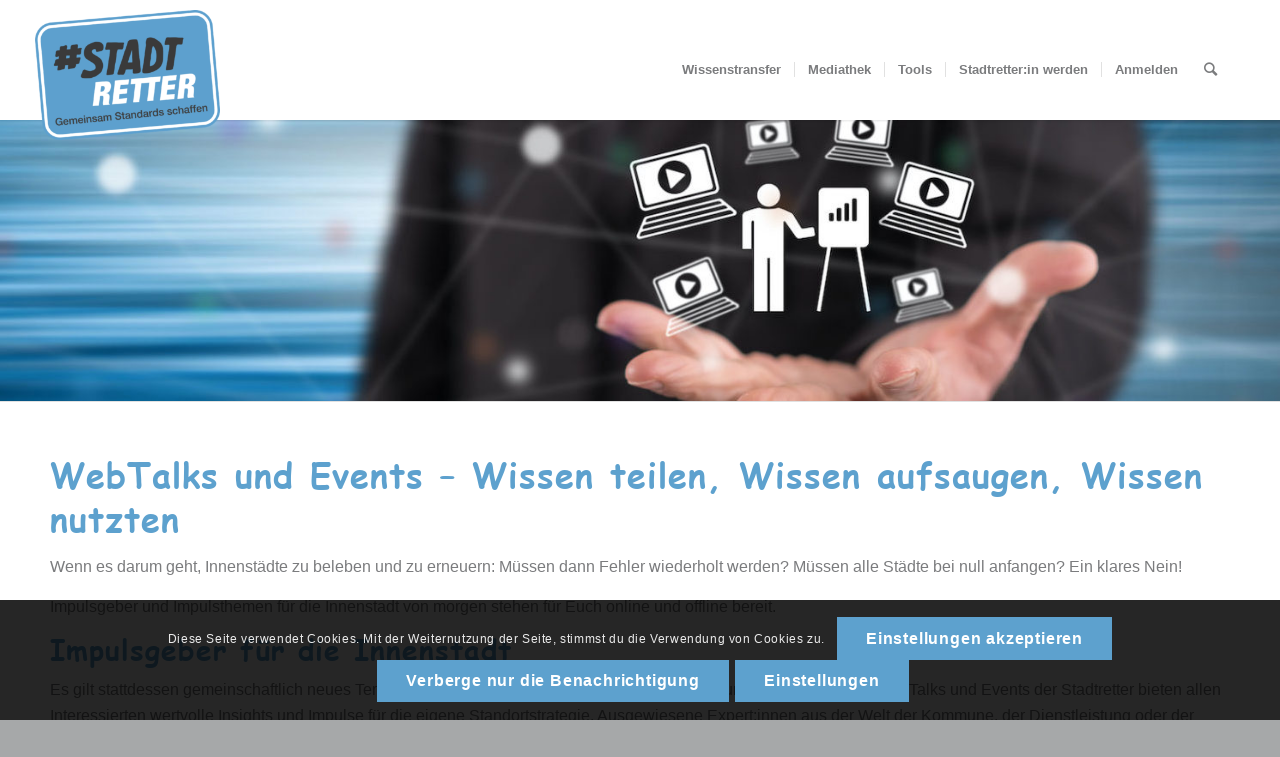

--- FILE ---
content_type: text/css
request_url: https://www.die-stadtretter.at/wp-content/themes/enfold/css/custom.css?ver=4.7.6.2
body_size: 2179
content:
/* Have fun adding your style here :) - PS: At all times this file should contain a comment or a rule, otherwise opera might act buggy :( */

/* General Custom CSS */

#header{
	padding-top: 20px;
}

#hero-slideshow .slideshow_caption{
	width: 55%;
}

#hero-slideshow .avia-caption-title{
	font-size: clamp(44px, 5vw, 50px);
	text-shadow: 0px 4px 4px rgba(255, 255, 255, 0.15);
}

.counter-wrapper{
	display: flex;
	flex-wrap: wrap;
}

.counter {
	text-align: center;
	flex: 1 1 0px;
	padding: 20px;
}

.counter .counter__number{
	font-size: 100px;
    line-height: 80px;
	font-weight: bold;
	background: url(https://www.die-stadtretter.de/wp-content/uploads/2022/04/superheldin_dach_slider.png);
	background-size: cover;
	background-clip: text;
	-webkit-text-fill-color: transparent;
    -webkit-background-clip: text;
}

#count-webtalks{
	background-image: url(https://www.die-stadtretter.de/wp-content/uploads/2022/04/girl-hero-breakthrough-scaled.jpg)
}

#count-event-member {
	background-image: url(https://www.die-stadtretter.de/wp-content/uploads/2022/04/boy-hero-above-city-scaled.jpg)
}

.google-maps{
	width: 100%;
	height: 60vh;
}

.testimonial__photo{
	border-radius: 50%;
	height: 90px;
	width: auto;
}

#testimonials .slide-entry-title{
	display: none;
}

table.events-table td{
padding:15px !important;
font-size:14pt;
}

table.events-table thead tr{
background: #5da1ce !important;color:#FFF;
}

table.events-table td.td-cat ul{
list-style:none;
margin-left: 0px;
}
table.events-table td.td-cat ul li{
margin-left:0px;
}


.avia-content-slider .slide-entry-title{
	letter-spacing: 0.8px;
	font-size: 1.4rem !important;
}


/*
Desktop Styles
================================================== */
/* Note: Add new css to the media query below that you want to only effect the desktop view of your site */

@media only screen and (min-width: 768px) {
  /* Add your Desktop Styles here */
	
	#titlesection p {
		font-size: 24px;
	}
}



/*
Mobile Styles
================================================== */
/* Note: Add new css to the media query below that you want to only effect the Mobile and Tablet Portrait view */

@media only screen and (max-width: 767px) {
  /* Add your Mobile Styles here */
	#titlesection h1 {
		font-size: 36px;
	}
}